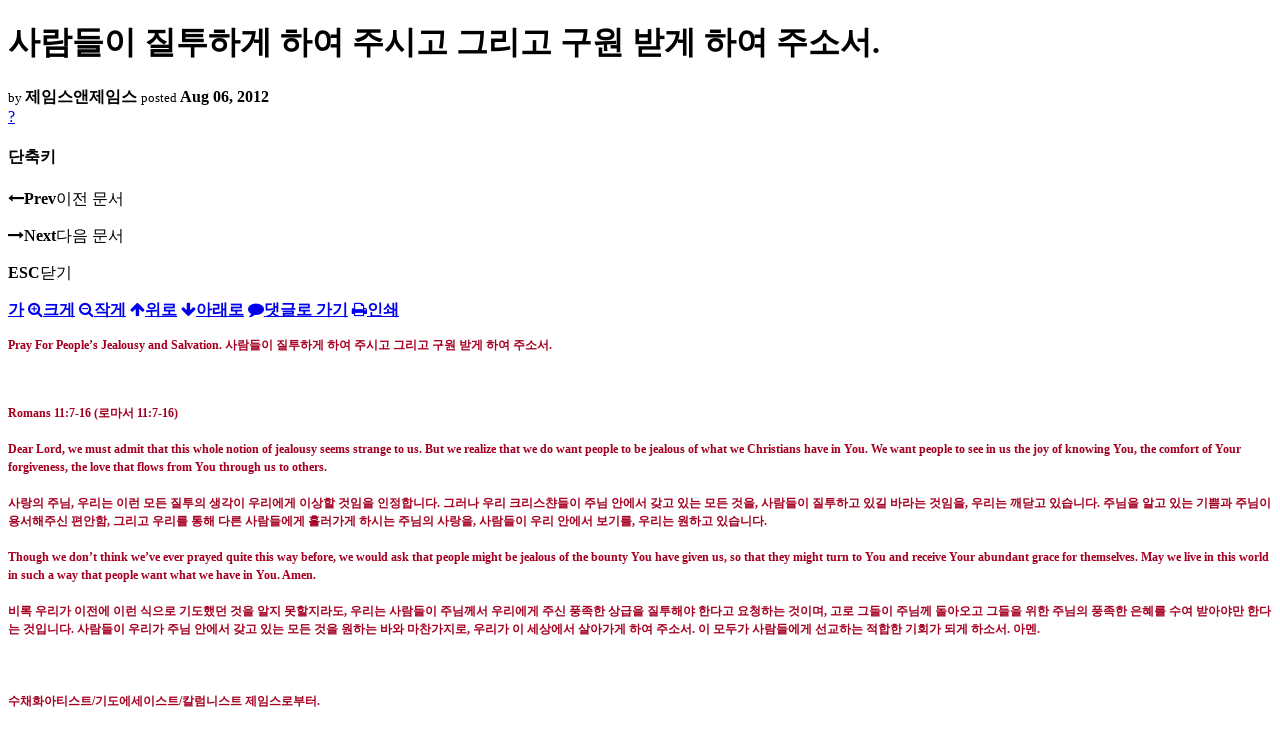

--- FILE ---
content_type: text/html; charset=UTF-8
request_url: https://nz.korean.net/index.php?mid=religion&sort_index=regdate&order_type=desc&listStyle=viewer&page=30&document_srl=644543
body_size: 32362
content:
<!DOCTYPE html>
<html lang="ko">
<head>
<script type="text/javascript" src="//wcs.naver.net/wcslog.js"></script>
<script type="text/javascript">
if(!wcs_add) var wcs_add = {};
wcs_add["wa"] = "127935406f7a10";
if(window.wcs) {
wcs_do();
}
</script>
<!-- Global site tag (gtag.js) - Google Analytics -->
<script async src="https://www.googletagmanager.com/gtag/js?id=UA-161624751-15"></script>
<script>
  window.dataLayer = window.dataLayer || [];
  function gtag(){dataLayer.push(arguments);}
  gtag('js', new Date());
  gtag('config', 'UA-161624751-15');
</script>
<!-- Google tag (gtag.js) G4 -->
<script async src="https://www.googletagmanager.com/gtag/js?id=G-PPFV454X22"></script>
<script>
  window.dataLayer = window.dataLayer || [];
  function gtag(){dataLayer.push(arguments);}
  gtag('js', new Date());
  gtag('config', 'G-PPFV454X22');
</script>
<!-- META -->
<meta charset="utf-8">
<meta name="Generator" content="XpressEngine">
<meta http-equiv="X-UA-Compatible" content="IE=edge">
<meta name="viewport" content="width=device-width,initial-scale=1,user-scalable=0,maximum-scale=1.0">
<meta name="format-detection" content="telephone=no">
<meta property="og:url" content="https://nz.korean.net/">
<meta property="og:title" content="오클랜드한인회">
<meta property="og:type" content="website">
<meta property="og:image" content="https://nz.korean.net/images/mlogo3.png" />
<meta property="og:image:url" content="https://nz.korean.net/images/mlogo3.png" />
<meta property="og:description" content="행복한교민사회를 만드는 오클랜드 한인회입니다.">
<!-- TITLE -->
<title>신앙생활 - 사람들이 질투하게 하여 주시고 그리고 구원 받게 하여 주소서.</title>
<!-- CSS -->
<link rel="stylesheet" href="/common/css/xe.min.css?20190401082908" />
<link rel="stylesheet" href="/common/js/plugins/ui/jquery-ui.min.css?20171019051220" />
<link rel="stylesheet" href="https://maxcdn.bootstrapcdn.com/font-awesome/4.2.0/css/font-awesome.min.css" />
<link rel="stylesheet" href="/modules/board/skins/sketchbook5/css/board.css?20150223105420" />
<!--[if lt IE 9]><link rel="stylesheet" href="/modules/board/skins/sketchbook5/css/ie8.css?20150223105420" />
<![endif]--><link rel="stylesheet" href="/modules/board/skins/sketchbook5/css/print.css?20150223105420" media="print" />
<link rel="stylesheet" href="/modules/board/skins/sketchbook5/css/jquery.mCustomScrollbar.css?20150223105420" />
<link rel="stylesheet" href="/modules/editor/styles/xeStyle/style.css?20190218083011" />
<link rel="stylesheet" href="/layouts/ForhanbiPortalA/css/responsive.css">
<!-- JS -->
<!--[if lt IE 9]><script src="/common/js/jquery-1.x.min.js?20171019051214"></script>
<![endif]--><!--[if gte IE 9]><!--><script src="/common/js/jquery.min.js?20171019051214"></script>
<![endif]--><script src="/common/js/x.min.js?20171019051222"></script>
<script src="/common/js/xe.min.js?20171019051222"></script>
<script src="/modules/board/tpl/js/board.min.js?20190312024710"></script>
<!-- RSS -->
<!-- ICON -->

<script>
						if(!captchaTargetAct) {var captchaTargetAct = [];}
						captchaTargetAct.push("procMemberFindAccount","procMemberResendAuthMail","procMemberInsert");
						</script>

<meta name="viewport" content="width=device-width, initial-scale=1, minimum-scale=1, maximum-scale=1, user-scalable=yes, target-densitydpi=medium-dpi" />
<style> .xe_content { font-family:"Tahoma","Geneva","sans-serif";font-size:12px; }</style>
<link rel="canonical" href="https://nz.korean.net/index.php?mid=religion&amp;document_srl=644543" />
<meta name="description" content="Pray For People’s Jealousy and Salvation. 사람들이 질투하게 하여 주시고 그리고 구원 받게 하여 주소서. Romans 11:7-16 (로마서 11:7-16) Dear Lord, we must admit that this whole notion of jealousy seems strange to us. But we realize that we do want people to be jealous of what we Christians have in You. We want people to see in us the joy of knowing You, the comfort of Your forgiveness, t..." />
<meta property="og:locale" content="ko_KR" />
<meta property="og:type" content="article" />
<meta property="og:url" content="https://nz.korean.net/index.php?mid=religion&amp;document_srl=644543" />
<meta property="og:title" content="신앙생활 - 사람들이 질투하게 하여 주시고 그리고 구원 받게 하여 주소서." />
<meta property="og:description" content="Pray For People’s Jealousy and Salvation. 사람들이 질투하게 하여 주시고 그리고 구원 받게 하여 주소서. Romans 11:7-16 (로마서 11:7-16) Dear Lord, we must admit that this whole notion of jealousy seems strange to us. But we realize that we do want people to be jealous of what we Christians have in You. We want people to see in us the joy of knowing You, the comfort of Your forgiveness, t..." />
<meta property="article:published_time" content="2012-08-06T17:01:22+00:00" />
<meta property="article:modified_time" content="2012-08-07T01:11:08+00:00" />
<style data-id="bdCss">
.bd em,.bd .color{color:#333333;}
.bd .shadow{text-shadow:1px 1px 1px ;}
.bd .bolder{color:#333333;text-shadow:2px 2px 4px ;}
.bd .bg_color{background-color:#333333;}
.bd .bg_f_color{background-color:#333333;background:-webkit-linear-gradient(#FFF -50%,#333333 50%);background:linear-gradient(to bottom,#FFF -50%,#333333 50%);}
.bd .border_color{border-color:#333333;}
.bd .bx_shadow{box-shadow:0 0 2px ;}
.viewer_with.on:before{background-color:#333333;box-shadow:0 0 2px #333333;}
.bd_zine.zine li:first-child,.bd_tb_lst.common_notice tr:first-child td{margin-top:2px;border-top:1px solid #DDD}
.bd_zine .info b,.bd_zine .info a{color:;}
.bd_zine.card h3{color:#333333;}
</style>
<style>
body,input,textarea,select,button,table{font-family:;}
#viewer .rd_trb,#viewer #trackback{display:none}
</style><script>
//<![CDATA[
var current_url = "https://nz.korean.net/?mid=religion&sort_index=regdate&order_type=desc&listStyle=viewer&page=30&document_srl=644543";
var request_uri = "https://nz.korean.net/";
var current_mid = "religion";
var waiting_message = "서버에 요청 중입니다. 잠시만 기다려주세요.";
var ssl_actions = new Array();
var default_url = "https://nz.korean.net/";
var http_port = 80;var https_port = 443;var enforce_ssl = true;xe.current_lang = "ko";
xe.cmd_find = "찾기";
xe.cmd_cancel = "취소";
xe.cmd_confirm = "확인";
xe.msg_no_root = "루트는 선택 할 수 없습니다.";
xe.msg_no_shortcut = "바로가기는 선택 할 수 없습니다.";
xe.msg_select_menu = "대상 메뉴 선택";
//]]>
</script>
<style>
	#adminBar{display: none;}
</style>
</head>
<body class="viewer_blk">
<!--#JSPLUGIN:ui--><script>//<![CDATA[
var lang_type = "ko";
var bdLogin = "로그인 하시겠습니까?@https://nz.korean.net/index.php?mid=religion&sort_index=regdate&order_type=desc&listStyle=viewer&page=30&document_srl=644543&act=dispMemberLoginForm";
jQuery(function($){
	board('#bd_140836_644543');
});
//]]></script>

<div id="viewer" class="white viewer_style rd_nav_blk">
	<div id="bd_140836_644543" class="bd clear   hover_effect" data-default_style="viewer" data-bdFilesType="" data-bdNavSide="N" style="max-width:px">
		<div id="rd_ie" class="ie8_only"><i class="tl"></i><i class="tc"></i><i class="tr"></i><i class="ml"></i><i class="mr"></i><i class="bl"></i><i class="bc"></i><i class="br"></i></div>
		<div class="rd rd_nav_style2 clear" style="padding:;" data-docSrl="644543">
	
	<div class="rd_hd clear" style="">
		
				
		<div class="blog v" style="text-align:;;">
			<div class="top_area ngeb np_18px" style="text-align:">
															</div>
			<h1 class="font ngeb" style=";-webkit-animation-name:rd_h1_v;-moz-animation-name:rd_h1_v;animation-name:rd_h1_v;">사람들이 질투하게 하여 주시고 그리고 구원 받게 하여 주소서.</h1>						<div class="btm_area ngeb np_18px" style="text-align:"> 
								<span><small>by </small><b>제임스앤제임스</b></span>				<span title="2012.08.06 17:01"><small>posted </small><b class="date">Aug 06, 2012</b></span>															</div>
		</div>		
				
				
				
				
				<div class="rd_nav_side">
			<div class="rd_nav img_tx fr m_btn_wrp">
		<div class="help bubble left m_no">
		<a class="text" href="#" onclick="jQuery(this).next().fadeToggle();return false;">?</a>
		<div class="wrp">
			<div class="speech">
				<h4>단축키</h4>
				<p><strong><i class="fa fa-long-arrow-left"></i><span class="blind">Prev</span></strong>이전 문서</p>
				<p><strong><i class="fa fa-long-arrow-right"></i><span class="blind">Next</span></strong>다음 문서</p>
				<p><strong>ESC</strong>닫기</p>			</div>
			<i class="edge"></i>
			<i class="ie8_only bl"></i><i class="ie8_only br"></i>
		</div>
	</div>	<a class="tg_btn2 bubble m_no" href="#" data-href=".bd_font_select" title="글꼴 선택"><strong>가</strong><i class="arrow down"></i></a>	<a class="font_plus bubble" href="#" title="크게"><i class="fa fa-search-plus"></i><b class="tx">크게</b></a>
	<a class="font_minus bubble" href="#" title="작게"><i class="fa fa-search-minus"></i><b class="tx">작게</b></a>
			<a class="back_to bubble m_no" href="#bd_140836_644543" title="위로"><i class="fa fa-arrow-up"></i><b class="tx">위로</b></a>
	<a class="back_to bubble m_no" href="#rd_end_644543" title="(목록) 아래로"><i class="fa fa-arrow-down"></i><b class="tx">아래로</b></a>
	<a class="comment back_to bubble if_viewer m_no" href="#644543_comment" title="댓글로 가기"><i class="fa fa-comment"></i><b class="tx">댓글로 가기</b></a>
	<a class="print_doc bubble m_no this" href="https://nz.korean.net/index.php?mid=religion&amp;sort_index=regdate&amp;order_type=desc&amp;listStyle=viewer&amp;page=30&amp;document_srl=644543" title="인쇄"><i class="fa fa-print"></i><b class="tx">인쇄</b></a>			</div>		</div>			</div>
	
		
	<div class="rd_body clear">
		
				
				
				<article><!--BeforeDocument(644543,139517)--><div class="document_644543_139517 xe_content"><P style="MARGIN: 0cm 0cm 10pt" class=MsoNormal><B style="mso-bidi-font-weight: normal"><SPAN style="LINE-HEIGHT: 115%; FONT-FAMILY: 굴림; COLOR: #a50021; FONT-SIZE: 9pt" lang=EN-US><BR><B style="mso-bidi-font-weight: normal"><SPAN style="LINE-HEIGHT: 150%; FONT-FAMILY: 굴림; COLOR: #a50021; FONT-SIZE: 9pt" lang=EN-US>Pray For People’s Jealousy and Salvation. </SPAN></B><B style="mso-bidi-font-weight: normal"><SPAN style="LINE-HEIGHT: 150%; FONT-FAMILY: 굴림; COLOR: #a50021; FONT-SIZE: 9pt">사람들이 질투하게 하여 주시고 그리고 구원 받게 하여 주소서<SPAN lang=EN-US>.<BR><?xml:namespace prefix = o ns = "urn:schemas-microsoft-com:office:office" /><o:p><BR></o:p></SPAN></SPAN></B><B style="mso-bidi-font-weight: normal"><SPAN style="LINE-HEIGHT: 150%; FONT-FAMILY: 굴림; COLOR: #a50021; FONT-SIZE: 9pt" lang=EN-US><o:p>&nbsp;<IMG class=img alt="" src="http://a6.sphotos.ak.fbcdn.net/hphotos-ak-ash3/s480x480/599840_372868922778807_2090054176_n.jpg" width=398 height=318></o:p></SPAN></B></P>
<P style="LINE-HEIGHT: 150%; MARGIN: 0cm 0cm 0pt" class=MsoNormal><B style="mso-bidi-font-weight: normal"><SPAN style="LINE-HEIGHT: 150%; FONT-FAMILY: 굴림; COLOR: #a50021; FONT-SIZE: 9pt" lang=EN-US>Romans 11:7-16 (</SPAN></B><B style="mso-bidi-font-weight: normal"><SPAN style="LINE-HEIGHT: 150%; FONT-FAMILY: 굴림; COLOR: #a50021; FONT-SIZE: 9pt">로마서<SPAN lang=EN-US> 11:7-16)<o:p></o:p></SPAN></SPAN></B></P>
<P style="LINE-HEIGHT: 150%; MARGIN: 0cm 0cm 0pt" class=MsoNormal><B style="mso-bidi-font-weight: normal"><SPAN style="LINE-HEIGHT: 150%; FONT-FAMILY: 굴림; COLOR: #a50021; FONT-SIZE: 9pt" lang=EN-US><o:p>&nbsp;</o:p></SPAN></B></P>
<P style="LINE-HEIGHT: 150%; MARGIN: 0cm 0cm 0pt" class=MsoNormal><B style="mso-bidi-font-weight: normal"><SPAN style="LINE-HEIGHT: 150%; FONT-FAMILY: 굴림; COLOR: #a50021; FONT-SIZE: 9pt" lang=EN-US>Dear Lord, we must admit that this whole notion of jealousy seems strange to us. But we realize that we do want people to be jealous of what we Christians have in You. We want people to see in us the joy of knowing You, the comfort of Your forgiveness, the love that flows from You through us to others.<o:p></o:p></SPAN></B></P>
<P style="LINE-HEIGHT: 150%; MARGIN: 0cm 0cm 0pt" class=MsoNormal><B style="mso-bidi-font-weight: normal"><SPAN style="LINE-HEIGHT: 150%; FONT-FAMILY: 굴림; COLOR: #a50021; FONT-SIZE: 9pt" lang=EN-US><o:p>&nbsp;</o:p></SPAN></B></P>
<P style="LINE-HEIGHT: 150%; MARGIN: 0cm 0cm 0pt" class=MsoNormal><B style="mso-bidi-font-weight: normal"><SPAN style="LINE-HEIGHT: 150%; FONT-FAMILY: 굴림; COLOR: #a50021; FONT-SIZE: 9pt">사랑의 주님,<SPAN lang=EN-US> </SPAN>우리는 이런 모든 질투의 생각이 우리에게 이상할 것임을 인정합니다<SPAN lang=EN-US>. </SPAN>그러나 우리 크리스챤들이 주님 안에서 갖고 있는 모든 것을<SPAN lang=EN-US>, </SPAN>사람들이 질투하고 있길 바라는 것임을<SPAN lang=EN-US>, </SPAN>우리는 깨닫고 있습니다<SPAN lang=EN-US>. </SPAN>주님을 알고 있는 기쁨과 주님이 용서해주신 편안함<SPAN lang=EN-US>, </SPAN>그리고 우리를 통해 다른 사람들에게 흘러가게 하시는 주님의 사랑을<SPAN lang=EN-US>, </SPAN>사람들이 우리 안에서 보기를<SPAN lang=EN-US>, </SPAN>우리는 원하고 있습니다<SPAN lang=EN-US>.<o:p></o:p></SPAN></SPAN></B></P>
<P style="LINE-HEIGHT: 150%; MARGIN: 0cm 0cm 0pt" class=MsoNormal><B style="mso-bidi-font-weight: normal"><SPAN style="LINE-HEIGHT: 150%; FONT-FAMILY: 굴림; COLOR: #a50021; FONT-SIZE: 9pt" lang=EN-US><o:p>&nbsp;</o:p></SPAN></B></P>
<P style="LINE-HEIGHT: 150%; MARGIN: 0cm 0cm 0pt" class=MsoNormal><B style="mso-bidi-font-weight: normal"><SPAN style="LINE-HEIGHT: 150%; FONT-FAMILY: 굴림; COLOR: #a50021; FONT-SIZE: 9pt" lang=EN-US>Though we don’t think we’ve ever prayed quite this way before, we would ask that people might be jealous of the bounty You have given us, so that they might turn to You and receive Your abundant grace for themselves. May we live in this world in such a way that people want what we have in You. Amen.<o:p></o:p></SPAN></B></P>
<P style="LINE-HEIGHT: 150%; MARGIN: 0cm 0cm 0pt" class=MsoNormal><B style="mso-bidi-font-weight: normal"><SPAN style="LINE-HEIGHT: 150%; FONT-FAMILY: 굴림; COLOR: #a50021; FONT-SIZE: 9pt" lang=EN-US><o:p>&nbsp;</o:p></SPAN></B></P>
<P style="LINE-HEIGHT: 150%; MARGIN: 0cm 0cm 0pt" class=MsoNormal><B style="mso-bidi-font-weight: normal"><SPAN style="LINE-HEIGHT: 150%; FONT-FAMILY: 굴림; COLOR: #a50021; FONT-SIZE: 9pt">비록 우리가 이전에 이런 식으로 기도했던 것을 알지 못할지라도<SPAN lang=EN-US>, </SPAN>우리는 사람들이 주님께서 우리에게 주신 풍족한 상급을 질투해야 한다고 요청하는 것이며<SPAN lang=EN-US>, </SPAN>고로 그들이 주님께 돌아오고 그들을 위한 주님의 풍족한 은혜를 수여 받아야만 한다는 것입니다<SPAN lang=EN-US>. </SPAN>사람들이 우리가 주님 안에서 갖고 있는 모든 것을 원하는 바와 마찬가지로<SPAN lang=EN-US>, </SPAN>우리가 이 세상에서 살아가게 하여 주소서<SPAN lang=EN-US>. </SPAN>이 모두가 사람들에게 선교하는 적합한 기회가 되게 하소서<SPAN lang=EN-US>. </SPAN>아멘<SPAN lang=EN-US>.<BR><o:p><BR><IMG class=img alt="" src="http://a2.sphotos.ak.fbcdn.net/hphotos-ak-ash4/s480x480/480072_373204209411945_290752769_n.jpg" width=398 height=278></o:p></SPAN></SPAN></B></P>
<P style="LINE-HEIGHT: 150%; MARGIN: 0cm 0cm 0pt" class=MsoNormal><B style="mso-bidi-font-weight: normal"><SPAN style="LINE-HEIGHT: 150%; FONT-FAMILY: 굴림; COLOR: #a50021; FONT-SIZE: 9pt" lang=EN-US><o:p>&nbsp;</o:p></SPAN></B></P>
<P style="LINE-HEIGHT: 150%; MARGIN: 0cm 0cm 0pt" class=MsoNormal><B style="mso-bidi-font-weight: normal"><SPAN style="LINE-HEIGHT: 150%; FONT-FAMILY: 굴림; COLOR: #a50021; FONT-SIZE: 9pt">수채화아티스트<SPAN lang=EN-US>/</SPAN>기도에세이스트<SPAN lang=EN-US>/</SPAN>칼럼니스트 제임스로부터<SPAN lang=EN-US>.<o:p></o:p></SPAN></SPAN></B></P>
<P style="MARGIN: 0cm 0cm 10pt" class=MsoNormal></SPAN></B></P></div><!--AfterDocument(644543,139517)--></article>
				
					</div>
	
	<div class="rd_ft">
		
		<div class="rd_sign clear">
			<h4><em class="fa fa-info-circle bd_info_icon"></em> Who's <em>제임스앤제임스</em></h4>
			<img class="img fl" src="https://nz.korean.net/files/member_extra_info/profile_image/517/139/139517.jpg?20110913195128" alt="profile" />					</div>		
		<div class="bd_prev_next clear">
						<div style="max-width:px">
				<a class="bd_rd_prev bubble no_bubble fl right" href="https://nz.korean.net/index.php?mid=religion&amp;sort_index=regdate&amp;order_type=desc&amp;listStyle=viewer&amp;page=30&amp;document_srl=733950">
					<span class="p"><em class="link"><i class="fa fa-angle-left"></i> Prev</em> 우리는 정신적인 고통을 당할 때 방황할 때가 많아요.</span>					<i class="fa fa-angle-left"></i>
					<span class="wrp prev_next">
						<span class="speech">
														<b>우리는 정신적인 고통을 당할 때 방황할 때가 많아요.</b>
							<span><em>2012.08.09</em><small>by </small>제임스앤제임스</span>
						</span><i class="edge"></i>
						<i class="ie8_only bl"></i><i class="ie8_only br"></i>
					</span>
				</a>				
								<a class="bd_rd_next bubble no_bubble fr left" href="https://nz.korean.net/index.php?mid=religion&amp;sort_index=regdate&amp;order_type=desc&amp;listStyle=viewer&amp;page=30&amp;document_srl=577977">
					<span class="p">주님. 당신은 내가 살고 내가 노래하는 이유입니다. <em class="link">Next <i class="fa fa-angle-right"></i></em></span>					<i class="fa fa-angle-right"></i>
					<span class="wrp prev_next">
						<span class="speech">
														<b>주님. 당신은 내가 살고 내가 노래하는 이유입니다.</b>
							<span><em>2012.07.30</em><small>by </small>제임스앤제임스</span>
						</span><i class="edge"></i>
						<i class="ie8_only bl"></i><i class="ie8_only br"></i>
					</span>
				</a>			</div>
					</div>		
				
						
				
		<div class="rd_ft_nav clear">
						
						
						<div class="rd_nav img_tx fr m_btn_wrp">
				<a class="back_to bubble m_no" href="#bd_140836_644543" title="위로"><i class="fa fa-arrow-up"></i><b class="tx">위로</b></a>
	<a class="back_to bubble m_no" href="#rd_end_644543" title="(목록) 아래로"><i class="fa fa-arrow-down"></i><b class="tx">아래로</b></a>
	<a class="comment back_to bubble if_viewer m_no" href="#644543_comment" title="댓글로 가기"><i class="fa fa-comment"></i><b class="tx">댓글로 가기</b></a>
	<a class="print_doc bubble m_no this" href="https://nz.korean.net/index.php?mid=religion&amp;sort_index=regdate&amp;order_type=desc&amp;listStyle=viewer&amp;page=30&amp;document_srl=644543" title="인쇄"><i class="fa fa-print"></i><b class="tx">인쇄</b></a>			</div>					</div>
	</div>
	
		
	</div>
<hr id="rd_end_644543" class="rd_end clear" />		<div id="viewer_lst" class="">
			<button type="button" id="viewer_lst_tg" class="ngeb bg_color">목록<br /><span class="tx_open">열기</span><span class="tx_close">닫기</span></button>
			<h3 class="ui_font">Articles</h3>
			<div id="viewer_lst_scroll">
				<ul>
					<li>
						<a class="clear" href="https://nz.korean.net/index.php?mid=religion&amp;sort_index=regdate&amp;order_type=desc&amp;listStyle=viewer&amp;page=30&amp;document_srl=746329">
							<span class="tmb"><img src="https://nz.korean.net/files/thumbnails/329/746/90x90.ratio.jpg" alt="" /></span>							<span class="tl">우리를 날마다 새롭게 하여 주시옵소서.</span>
							<span class="meta"><strong>제임스앤제임스</strong>2012.09.10 06:40</span>
						</a>
					</li><li>
						<a class="clear" href="https://nz.korean.net/index.php?mid=religion&amp;sort_index=regdate&amp;order_type=desc&amp;listStyle=viewer&amp;page=30&amp;document_srl=746298">
							<span class="tmb"><img src="https://nz.korean.net/files/thumbnails/298/746/90x90.ratio.jpg" alt="" /></span>							<span class="tl">주님께 고백합니다.</span>
							<span class="meta"><strong>제임스앤제임스</strong>2012.09.09 05:55</span>
						</a>
					</li><li>
						<a class="clear" href="https://nz.korean.net/index.php?mid=religion&amp;sort_index=regdate&amp;order_type=desc&amp;listStyle=viewer&amp;page=30&amp;document_srl=745587">
							<span class="tmb"><img src="https://nz.korean.net/files/thumbnails/587/745/90x90.ratio.jpg" alt="" /></span>							<span class="tl">훌륭한 크리스챤이 되게 하여 주소서.<b>1</b></span>
							<span class="meta"><strong>제임스앤제임스</strong>2012.09.02 18:22</span>
						</a>
					</li><li>
						<a class="clear" href="https://nz.korean.net/index.php?mid=religion&amp;sort_index=regdate&amp;order_type=desc&amp;listStyle=viewer&amp;page=30&amp;document_srl=745575">
							<span class="tmb"><img src="https://nz.korean.net/files/thumbnails/575/745/90x90.ratio.jpg" alt="" /></span>							<span class="tl">우리는 우리 주님이신 예수님께 기꺼이 예배를 드릴 수 있습니까?</span>
							<span class="meta"><strong>제임스앤제임스</strong>2012.09.02 16:17</span>
						</a>
					</li><li>
						<a class="clear" href="https://nz.korean.net/index.php?mid=religion&amp;sort_index=regdate&amp;order_type=desc&amp;listStyle=viewer&amp;page=30&amp;document_srl=745061">
														<span class="tl">우리의 교회 Leadership에 보다 겸손하고 낮아져야 합니다.</span>
							<span class="meta"><strong>제임스앤제임스</strong>2012.08.26 05:42</span>
						</a>
					</li><li>
						<a class="clear" href="https://nz.korean.net/index.php?mid=religion&amp;sort_index=regdate&amp;order_type=desc&amp;listStyle=viewer&amp;page=30&amp;document_srl=744806">
														<span class="tl">우리 관계를 위한 우리의 기도가 있습니다.</span>
							<span class="meta"><strong>제임스앤제임스</strong>2012.08.23 16:15</span>
						</a>
					</li><li>
						<a class="clear" href="https://nz.korean.net/index.php?mid=religion&amp;sort_index=regdate&amp;order_type=desc&amp;listStyle=viewer&amp;page=30&amp;document_srl=744391">
														<span class="tl">주님 안에서 풍요함을 누리게 하소서.</span>
							<span class="meta"><strong>제임스앤제임스</strong>2012.08.20 23:08</span>
						</a>
					</li><li>
						<a class="clear" href="https://nz.korean.net/index.php?mid=religion&amp;sort_index=regdate&amp;order_type=desc&amp;listStyle=viewer&amp;page=30&amp;document_srl=744248">
														<span class="tl">우리는 영적인 옷을 입은 새로운 사람입니다.</span>
							<span class="meta"><strong>제임스앤제임스</strong>2012.08.19 16:17</span>
						</a>
					</li><li>
						<a class="clear" href="https://nz.korean.net/index.php?mid=religion&amp;sort_index=regdate&amp;order_type=desc&amp;listStyle=viewer&amp;page=30&amp;document_srl=744102">
							<span class="tmb"><img src="https://nz.korean.net/files/thumbnails/102/744/90x90.ratio.jpg" alt="" /></span>							<span class="tl">사랑하는 아내를 위해 기도합니다.</span>
							<span class="meta"><strong>제임스앤제임스</strong>2012.08.17 15:40</span>
						</a>
					</li><li>
						<a class="clear" href="https://nz.korean.net/index.php?mid=religion&amp;sort_index=regdate&amp;order_type=desc&amp;listStyle=viewer&amp;page=30&amp;document_srl=742382">
														<span class="tl">한인회를 위한 영혼의 기도를 드립니다.</span>
							<span class="meta"><strong>제임스앤제임스</strong>2012.08.12 02:49</span>
						</a>
					</li><li>
						<a class="clear" href="https://nz.korean.net/index.php?mid=religion&amp;sort_index=regdate&amp;order_type=desc&amp;listStyle=viewer&amp;page=30&amp;document_srl=733950">
														<span class="tl">우리는 정신적인 고통을 당할 때 방황할 때가 많아요.</span>
							<span class="meta"><strong>제임스앤제임스</strong>2012.08.09 18:51</span>
						</a>
					</li><li>
						<a class="clear on" href="https://nz.korean.net/index.php?mid=religion&amp;sort_index=regdate&amp;order_type=desc&amp;listStyle=viewer&amp;page=30&amp;document_srl=644543">
														<span class="tl">사람들이 질투하게 하여 주시고 그리고 구원 받게 하여 주소서.<b>2</b></span>
							<span class="meta"><strong>제임스앤제임스</strong>2012.08.06 17:01</span>
						</a>
					</li><li>
						<a class="clear" href="https://nz.korean.net/index.php?mid=religion&amp;sort_index=regdate&amp;order_type=desc&amp;listStyle=viewer&amp;page=30&amp;document_srl=577977">
														<span class="tl">주님. 당신은 내가 살고 내가 노래하는 이유입니다.<b>1</b></span>
							<span class="meta"><strong>제임스앤제임스</strong>2012.07.30 16:03</span>
						</a>
					</li><li>
						<a class="clear" href="https://nz.korean.net/index.php?mid=religion&amp;sort_index=regdate&amp;order_type=desc&amp;listStyle=viewer&amp;page=30&amp;document_srl=577926">
														<span class="tl">우리가 예수님 믿고 찾은 행복이 있습니다.</span>
							<span class="meta"><strong>제임스앤제임스</strong>2012.07.30 04:35</span>
						</a>
					</li><li>
						<a class="clear" href="https://nz.korean.net/index.php?mid=religion&amp;sort_index=regdate&amp;order_type=desc&amp;listStyle=viewer&amp;page=30&amp;document_srl=562934">
							<span class="tmb"><img src="https://nz.korean.net/files/thumbnails/934/562/90x90.ratio.jpg" alt="" /></span>							<span class="tl">악한 사탄의 영이 우리의 영혼을 점령하지 않게 하여 주소서.<b>1</b></span>
							<span class="meta"><strong>제임스앤제임스</strong>2012.07.14 17:32</span>
						</a>
					</li><li>
						<a class="clear" href="https://nz.korean.net/index.php?mid=religion&amp;sort_index=regdate&amp;order_type=desc&amp;listStyle=viewer&amp;page=30&amp;document_srl=562904">
														<span class="tl">아름다운 사람이 되기 위해 기도합니다. 신실한 예배를 드리는 우리가 되게 하여 주소서.</span>
							<span class="meta"><strong>제임스앤제임스</strong>2012.07.14 16:35</span>
						</a>
					</li><li>
						<a class="clear" href="https://nz.korean.net/index.php?mid=religion&amp;sort_index=regdate&amp;order_type=desc&amp;listStyle=viewer&amp;page=30&amp;document_srl=556868">
														<span class="tl">주일에 기도를 드립니다.</span>
							<span class="meta"><strong>제임스앤제임스</strong>2012.07.08 23:35</span>
						</a>
					</li><li>
						<a class="clear" href="https://nz.korean.net/index.php?mid=religion&amp;sort_index=regdate&amp;order_type=desc&amp;listStyle=viewer&amp;page=30&amp;document_srl=556214">
														<span class="tl">호산나라는 말이 무슨 뜻인지 기억나십니까?</span>
							<span class="meta"><strong>제임스앤제임스</strong>2012.07.07 18:06</span>
						</a>
					</li><li>
						<a class="clear" href="https://nz.korean.net/index.php?mid=religion&amp;sort_index=regdate&amp;order_type=desc&amp;listStyle=viewer&amp;page=30&amp;document_srl=547953">
														<span class="tl">어느 할아버지의 기도를 보았습니다.</span>
							<span class="meta"><strong>제임스앤제임스</strong>2012.06.24 23:56</span>
						</a>
					</li><li>
						<a class="clear" href="https://nz.korean.net/index.php?mid=religion&amp;sort_index=regdate&amp;order_type=desc&amp;listStyle=viewer&amp;page=30&amp;document_srl=546908">
							<span class="tmb"><img src="https://nz.korean.net/files/thumbnails/908/546/90x90.ratio.jpg" alt="" /></span>							<span class="tl">젊은 크리스챤 신입사원이 성공을 위한 가이드 라인을 꼭 참조할 수 있습니다.<b>1</b></span>
							<span class="meta"><strong>제임스앤제임스</strong>2012.06.23 16:49</span>
						</a>
					</li>				</ul>
			</div>
			<div id="viewer_pn" class="bd_pg clear">
								 
				<a href="https://nz.korean.net/index.php?mid=religion&amp;sort_index=regdate&amp;order_type=desc&amp;listStyle=viewer&amp;page=25&amp;document_srl=644543">25</a>								 
				<a href="https://nz.korean.net/index.php?mid=religion&amp;sort_index=regdate&amp;order_type=desc&amp;listStyle=viewer&amp;page=26&amp;document_srl=644543">26</a>								 
				<a href="https://nz.korean.net/index.php?mid=religion&amp;sort_index=regdate&amp;order_type=desc&amp;listStyle=viewer&amp;page=27&amp;document_srl=644543">27</a>								 
				<a href="https://nz.korean.net/index.php?mid=religion&amp;sort_index=regdate&amp;order_type=desc&amp;listStyle=viewer&amp;page=28&amp;document_srl=644543">28</a>								 
				<a href="https://nz.korean.net/index.php?mid=religion&amp;sort_index=regdate&amp;order_type=desc&amp;listStyle=viewer&amp;page=29&amp;document_srl=644543">29</a>								<strong class="this">30</strong> 
												 
				<a href="https://nz.korean.net/index.php?mid=religion&amp;sort_index=regdate&amp;order_type=desc&amp;listStyle=viewer&amp;page=31&amp;document_srl=644543">31</a>								 
				<a href="https://nz.korean.net/index.php?mid=religion&amp;sort_index=regdate&amp;order_type=desc&amp;listStyle=viewer&amp;page=32&amp;document_srl=644543">32</a>								 
				<a href="https://nz.korean.net/index.php?mid=religion&amp;sort_index=regdate&amp;order_type=desc&amp;listStyle=viewer&amp;page=33&amp;document_srl=644543">33</a>								 
				<a href="https://nz.korean.net/index.php?mid=religion&amp;sort_index=regdate&amp;order_type=desc&amp;listStyle=viewer&amp;page=34&amp;document_srl=644543">34</a>							</div>			<button type="button" class="tg_close2" onClick="jQuery('#viewer_lst_tg').click();">X</button>
		</div>		</div></div><!-- ETC -->
<div class="wfsr"></div>
<script src="/addons/captcha/captcha.min.js?20180412050452"></script><script src="/files/cache/js_filter_compiled/d046d1841b9c79c545b82d3be892699d.ko.compiled.js?20231005030931"></script><script src="/files/cache/js_filter_compiled/1bdc15d63816408b99f674eb6a6ffcea.ko.compiled.js?20231005030931"></script><script src="/files/cache/js_filter_compiled/9b007ee9f2af763bb3d35e4fb16498e9.ko.compiled.js?20231005030931"></script><script src="/addons/autolink/autolink.js?20180412050451"></script><script src="/common/js/plugins/ui/jquery-ui.min.js?20171019051220"></script><script src="/common/js/plugins/ui/jquery.ui.datepicker-ko.js?20171019051220"></script><script src="/modules/board/skins/sketchbook5/js/imagesloaded.pkgd.min.js?20150223105420"></script><script src="/modules/board/skins/sketchbook5/js/jquery.cookie.js?20150223105420"></script><script src="/modules/editor/skins/xpresseditor/js/xe_textarea.min.js?20180412050529"></script><script src="/modules/board/skins/sketchbook5/js/jquery.autogrowtextarea.min.js?20150223105420"></script><script src="/modules/board/skins/sketchbook5/js/board.js?20150223105420"></script><script src="/modules/board/skins/sketchbook5/js/viewer.js?20150223105420"></script><script src="/modules/board/skins/sketchbook5/js/jquery.mousewheel.min.js?20150223105420"></script><script src="/modules/board/skins/sketchbook5/js/jquery.mCustomScrollbar.min.js?20150223105420"></script><script src="/layouts/ForhanbiPortalA/js/responsive.js"></script>
</body>
</html>
<!-- AceCounter Log Gathering Script V.8.0.AMZ2019080601 -->
<script language='javascript'>
	var _AceGID=(function(){var Inf=['gtp16.acecounter.com','8080','AH6A45931892715','AW','0','NaPm,Ncisy','ALL','0']; var _CI=(!_AceGID)?[]:_AceGID.val;var _N=0;var _T=new Image(0,0);if(_CI.join('.').indexOf(Inf[3])<0){ _T.src ="https://"+ Inf[0] +'/?cookie'; _CI.push(Inf);  _N=_CI.length; } return {o: _N,val:_CI}; })();
	var _AceCounter=(function(){var G=_AceGID;var _sc=document.createElement('script');var _sm=document.getElementsByTagName('script')[0];if(G.o!=0){var _A=G.val[G.o-1];var _G=(_A[0]).substr(0,_A[0].indexOf('.'));var _C=(_A[7]!='0')?(_A[2]):_A[3];var _U=(_A[5]).replace(/\,/g,'_');_sc.src='https:'+'//cr.acecounter.com/Web/AceCounter_'+_C+'.js?gc='+_A[2]+'&py='+_A[4]+'&gd='+_G+'&gp='+_A[1]+'&up='+_U+'&rd='+(new Date().getTime());_sm.parentNode.insertBefore(_sc,_sm);return _sc.src;}})();
</script>
<!-- AceCounter Log Gathering Script End -->
